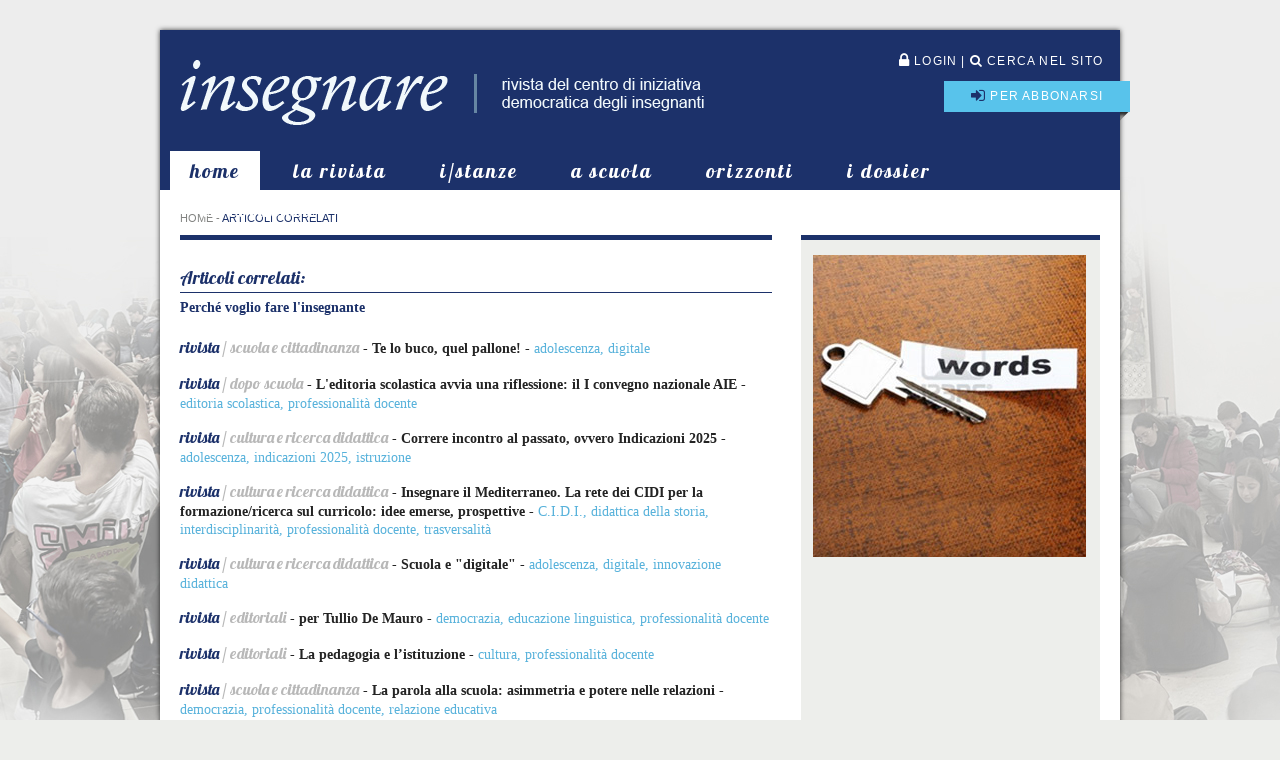

--- FILE ---
content_type: text/html; charset=UTF-8
request_url: https://www.insegnareonline.com/tag/vedi-anche/990?from=10
body_size: 12958
content:
<!DOCTYPE html PUBLIC "-//W3C//DTD XHTML 1.0 Transitional//EN" "http://www.w3.org/TR/xhtml1/DTD/xhtml1-transitional.dtd">
<html xmlns="http://www.w3.org/1999/xhtml" lang="it" xml:lang="it">
<head>
<title>Articoli correlati: Perché voglio fare l'insegnante :: Insegnare - Rivista del Centro di Iniziativa Democratica degli Insegnanti</title>
<!-- Start cookieyes banner -->
<script id="cookieyes" type="text/javascript" src="https://cdn-cookieyes.com/client_data/86a5a64425e82e04976423a7/script.js"></script>
<!-- End cookieyes banner -->
<meta name="title" content="Articoli correlati: Perché voglio fare l'insegnante :: Insegnare - Rivista del Centro di Iniziativa Democratica degli Insegnanti" />
<meta name="title" content="Articoli correlati: Perché voglio fare l'insegnante :: Insegnare - Rivista del Centro di Iniziativa Democratica degli Insegnanti" />
<meta name="description" content="" />
<meta name="keywords" content="" />
<meta name="robots" content="INDEX,FOLLOW" />
<meta name="author" content="Reload - Laboratorio Multimediale - Roma - Italy" />
<meta name="distribution" content="Global" />
<meta name="rating" content="General" />
<meta name="revist-after" content="7 days" />
<meta http-equiv="Keywords" content="" />
<meta http-equiv="content-language" content="it" />
<meta http-equiv="Content-Type" content="text/html; charset=utf-8" />
<meta http-equiv="A.G.Availability.Email" content="info@reloadlab.it" />
<meta http-equiv="DC.Title" content="webmaster Domenico Gigante" />
<meta http-equiv="DC.Description" content="" />
<meta http-equiv="DC.Creator.CorporateName" content="Reload - Laboratorio Multimediale - Roma - Italy" />
<meta http-equiv="DC.Creator.Email" content="info@reloadlab.it" />
<link rel="shortcut icon" type="image/x-icon" href="/favicon.ico" />
<link rel="stylesheet" type="text/css" href="/css/reset.css" />
<link rel="stylesheet" type="text/css" href="https://ajax.googleapis.com/ajax/libs/jqueryui/1.9.2/themes/flick/jquery-ui.css">
<link rel="stylesheet" type="text/css" href="/js/colorbox/colorbox.css" />
<link rel="stylesheet" type="text/css" href="/css/jquery.jwplayer.css" />
<link rel="stylesheet" type="text/css" href="/css/stile.css?vers=3" />
<link rel="stylesheet" type="text/css" href="/css/print.css" media="print" />
<script type="text/javascript" src="https://ajax.googleapis.com/ajax/libs/jquery/1.8.3/jquery.min.js"></script>
<script type="text/javascript" src="https://ajax.googleapis.com/ajax/libs/jqueryui/1.9.2/jquery-ui.min.js"></script>
<script type="text/javascript" src="/js/jquery.colorbox-min.js"></script>
<script type="text/javascript" src="/js/jQuery.equalHeights.js"></script>
<script type="text/javascript" src="/js/jquery.validate.min.js"></script>
<script type="text/javascript" src="/js/additional-methods.min.js"></script>
<script type="text/javascript" src="/js/jquery.form.min.js"></script>
<script type="text/javascript" src="/js/jwplayer.js"></script>
<script type="text/javascript" src="/js/jquery.jwplayer.js"></script>
<script type="text/javascript" src="/js/jquery.jcarousel.min.js"></script>
<script type="text/javascript" src="/js/lib.js"></script>
<!--[if IE 6]><script type="text/javascript" src="/js/DD_belatedPNG_0.0.8a.js"></script><![endif]-->
<!--[if lt IE 8]><style>
.wraptocenter span {
	display: inline-block;
	height: 100%;
}
</style><![endif]-->
<!-- Matomo -->
<script>
function getCookie(name){

    var re = new RegExp(name + "=([^;]+)");
    var value = re.exec(document.cookie);
    return (value != null)? unescape(value[1]): 'no';
}
    
if(getCookie('cky-consent') == 'yes' && getCookie('cookieyes-analytics') == 'yes'){

  var _paq = window._paq = window._paq || [];
  /* tracker methods like "setCustomDimension" should be called before "trackPageView" */
  _paq.push(['trackPageView']);
  _paq.push(['enableLinkTracking']);
  (function() {
    var u="//matomo.reloadlab.net/";
    _paq.push(['setTrackerUrl', u+'matomo.php']);
    _paq.push(['setSiteId', '4']);
    var d=document, g=d.createElement('script'), s=d.getElementsByTagName('script')[0];
    g.async=true; g.src=u+'matomo.js'; s.parentNode.insertBefore(g,s);
  })();
}
</script>
<!-- End Matomo Code -->
</head>

<body>
<div id="Wrap">
  <div id="Header"> <img src="/images/logo-print.png" class="yesprint logo-print" /> <a class="logo left noprint" href="/"><img src="/images/logo.png" /></a>
    <div class="login-menu right noprint">
      <div class="login-bar noWrap"><a href="/login.php" class="addUrlToLink"><i class="fa fa-lock" aria-hidden="true"></i> login</a> | <a href="/search.php"><i class="fa fa-search" aria-hidden="true"></i> cerca nel sito</a></div><div class="subscribe-bar noWrap"><a href="/abbonamenti.php"><i class="fa fa-sign-in" aria-hidden="true"></i> per abbonarsi</a></div>
    </div>
    <div class="clear"></div>
    <div class="main-menu noprint"><a class="first inline selected" href="/">home</a><a class="inline" href="/rivista/">la rivista</a><a class="inline" href="/istanze/">i/stanze</a><a class="inline" href="/didattica/scuola">a scuola</a><a class="inline" href="/site/main-menu/orizzonti">orizzonti</a><a class="inline" href="/archivi/dossier">i dossier</a><a class="inline" href="/news/evidenza">in evidenza</a></div>
  </div>
  <div id="Middle">
    <div class="columns">
      <div class="left col1 main-col">
        <div class="breadcrums noprint"><a href="/">Home</a> - <span>Articoli correlati</span></div>
        <div class="container"><h1 class="hsezione">Articoli correlati:</h1><h3 class="htags">Perché voglio fare l'insegnante</h3><ul class="list-item tags"><li><span class="blu corsivo f16px">rivista</span><span class="grigio-meno corsivo f16px"> / scuola e cittadinanza</span> - <a href="/rivista/scuola-cittadinanza/buco-pallone" class="nero"><strong>Te lo buco, quel pallone!</strong></a> - <span class="celeste"> <a class="celeste" href="/tag/adolescenza">adolescenza</a>,  <a class="celeste" href="/tag/digitale">digitale</a></span></li><li><span class="blu corsivo f16px">rivista</span><span class="grigio-meno corsivo f16px"> / dopo scuola</span> - <a href="/rivista/dopo-scuola/editoria-scolastica-convegno-AIE" class="nero"><strong>L'editoria scolastica avvia una riflessione: il I convegno nazionale AIE</strong></a> - <span class="celeste"> <a class="celeste" href="/tag/editoria-scolastica">editoria scolastica</a>,  <a class="celeste" href="/tag/professionalita-docente">professionalità docente</a></span></li><li><span class="blu corsivo f16px">rivista</span><span class="grigio-meno corsivo f16px"> / cultura e ricerca didattica</span> - <a href="/rivista/cultura-ricerca-didattica/correre-incontro-passato-indicazioni-2025" class="nero"><strong>Correre incontro al passato, ovvero Indicazioni 2025</strong></a> - <span class="celeste"> <a class="celeste" href="/tag/adolescenza">adolescenza</a>,  <a class="celeste" href="/tag/indicazioni-2025">indicazioni 2025</a>,  <a class="celeste" href="/tag/istruzione">istruzione</a></span></li><li><span class="blu corsivo f16px">rivista</span><span class="grigio-meno corsivo f16px"> / cultura e ricerca didattica</span> - <a href="/rivista/cultura-ricerca-didattica/insegnare-mediterraneo-rete-cidi-formazione-ricerca-curricolo-idee-emerse-prospettive" class="nero"><strong>Insegnare il Mediterraneo. La rete dei CIDI per la formazione/ricerca sul curricolo: idee emerse, prospettive</strong></a> - <span class="celeste"> <a class="celeste" href="/tag/c-i-d-i">C.I.D.I.</a>,  <a class="celeste" href="/tag/didattica-storia">didattica della storia</a>,  <a class="celeste" href="/tag/interdisciplinarita">interdisciplinarità</a>,  <a class="celeste" href="/tag/professionalita-docente">professionalità docente</a>,  <a class="celeste" href="/tag/trasversalita">trasversalità</a></span></li><li><span class="blu corsivo f16px">rivista</span><span class="grigio-meno corsivo f16px"> / cultura e ricerca didattica</span> - <a href="/rivista/cultura-ricerca-didattica/scuola-digitale" class="nero"><strong>Scuola e "digitale"</strong></a> - <span class="celeste"> <a class="celeste" href="/tag/adolescenza">adolescenza</a>,  <a class="celeste" href="/tag/digitale">digitale</a>,  <a class="celeste" href="/tag/innovazione-didattica">innovazione didattica</a></span></li><li><span class="blu corsivo f16px">rivista</span><span class="grigio-meno corsivo f16px"> / editoriali</span> - <a href="/rivista/editoriali/tullio-de-mauro" class="nero"><strong>per Tullio De Mauro</strong></a> - <span class="celeste"> <a class="celeste" href="/tag/democrazia">democrazia</a>,  <a class="celeste" href="/tag/educazione-linguistica">educazione linguistica</a>,  <a class="celeste" href="/tag/professionalita-docente">professionalità docente</a></span></li><li><span class="blu corsivo f16px">rivista</span><span class="grigio-meno corsivo f16px"> / editoriali</span> - <a href="/rivista/editoriali/pedagogia-istituzione" class="nero"><strong>La pedagogia e l’istituzione</strong></a> - <span class="celeste"> <a class="celeste" href="/tag/cultura">cultura</a>,  <a class="celeste" href="/tag/professionalita-docente">professionalità docente</a></span></li><li><span class="blu corsivo f16px">rivista</span><span class="grigio-meno corsivo f16px"> / scuola e cittadinanza</span> - <a href="/rivista/scuola-cittadinanza/parola-scuola-asimmetria-relazioni" class="nero"><strong>La parola alla scuola: asimmetria e potere nelle relazioni</strong></a> - <span class="celeste"> <a class="celeste" href="/tag/democrazia">democrazia</a>,  <a class="celeste" href="/tag/professionalita-docente">professionalità docente</a>,  <a class="celeste" href="/tag/relazione-educativa">relazione educativa</a></span></li><li><span class="blu corsivo f16px">rivista</span><span class="grigio-meno corsivo f16px"> / incontri (audio e video)</span> - <a href="/rivista/iniziative/fate-silenzio" class="nero"><strong>"FATE SILENZIO!"</strong></a> - <span class="celeste"> <a class="celeste" href="/tag/democrazia">democrazia</a>,  <a class="celeste" href="/tag/professionalita-docente">professionalità docente</a>,  <a class="celeste" href="/tag/relazione-educativa">relazione educativa</a></span></li><li><span class="blu corsivo f16px">i/stanze</span><span class="grigio-meno corsivo f16px"> / Rovelli e furori (VIDEO)</span> - <a href="/istanze/rovelli-furori/character-skill-scuola-antidemocrazia" class="nero"><strong>"character skills" e scuola dell'"antidemocrazia"</strong></a> - <span class="celeste"> <a class="celeste" href="/tag/educazione-istruzionw">educazione e istruzione</a>,  <a class="celeste" href="/tag/idea-scuola">idea di scuola</a></span></li></ul><div class="pages"><a href="/tag/vedi-anche/990?from=0">&laquo;</a> <a href="/tag/vedi-anche/990?from=0">1</a> <a class="selected" href="/tag/vedi-anche/990?from=10">2</a> <a href="/tag/vedi-anche/990?from=20">3</a> <a href="/tag/vedi-anche/990?from=30">4</a> <a href="/tag/vedi-anche/990?from=40">5</a> <a href="/tag/vedi-anche/990?from=50">6</a> <a href="/tag/vedi-anche/990?from=60">7</a> <a href="/tag/vedi-anche/990?from=20">&raquo;</a></div></div>
      </div>
      <div class="right col2 noprint">
        <div class="top-col2"></div>
        <div class="container"><img src="/images/tag.jpg" class="photo-deco-nomargin" /></div>
      </div>
      <div class="clear"></div>
    </div>
    <div class="bottom-menu noprint">&nbsp;</div>
  </div>
  <div id="Footer">
    <div class="footer noprint"><div class="left info-rivista"><h1>INSEGNARE</h1><p>Direttrice: <strong>M.Gloria Calì</strong></p><p>Versione on line delle riviste <strong>Insegnare</strong> e <strong>Insegnare dossier</strong><br />del <strong>CIDI - Centro di Iniziativa Democratica degli Insegnanti</strong></p><p>Codice ISSN <strong>2532-6198</strong></p><p>Redazione: <a href="mailto:redazione.insegnare@gmail.com"><strong>redazione.insegnare@gmail.com</strong></a><br />Amministrazione: <a href="mailto:administrator@cidi.it"><strong>administrator@cidi.it</strong></a><br />P.zza Sonnino, 13  - 00153 Roma</p></div>
      <div class="right banner-footer">
        <div class="footer-bottom-menu"><a href="/site/bottom-menu/redazione">Redazione</a><a href="/site/bottom-menu/contatti">Contatti</a><a href="/mappa.php">Mappa</a><a href="/site/bottom-menu/privacy">Privacy</a><a href="/site/bottom-menu/cookies-policy">Cookies policy</a></div>
        <a href="https://www.cidi.it/" target="_blank"><img class="first" src="/images/banner/cidi.png" /></a> <!--<a href="http://www.insegnareonline.it/fuveramedia/" target="_blank"><img src="/images/banner/fuveramedia.png" /></a>--> <!--<a href="http://www.ciid.it/" target="_blank"><img src="/images/banner/ciid.png" /></a>--> </div>
      <div class="clear"></div>
    </div>
  </div>
</div>
<script type="text/javascript">
$(document).ready(function(){
	if($.browser.msie && $.browser.version < 7){
		DD_belatedPNG.fix('img, .png_bg');
	}
});
</script>
</body>
</html>


--- FILE ---
content_type: text/css
request_url: https://www.insegnareonline.com/css/print.css
body_size: 559
content:
@charset "utf-8";
/* CSS Document */

body {
	background: none;
	padding: 0;
}

.noprint {
	display: none;
}
.yesprint {
	display: block;
}
.logo-print {
	margin: 0 auto;
}

/* Struttura */
#Wrap {
	background: #fff;
	width: 100%;
	margin: 0 auto;
	text-align: left;
	padding: 0;
	
	-moz-box-shadow: none;
	-webkit-box-shadow: none;
	box-shadow: none;
}
#Header {
	height: auto !important;
	background: none;
}
#Middle {
	padding: 0;
}
/* § Struttura */

/* Columns */
.col1 {
	width: 100%;
}
/* § Columns */


